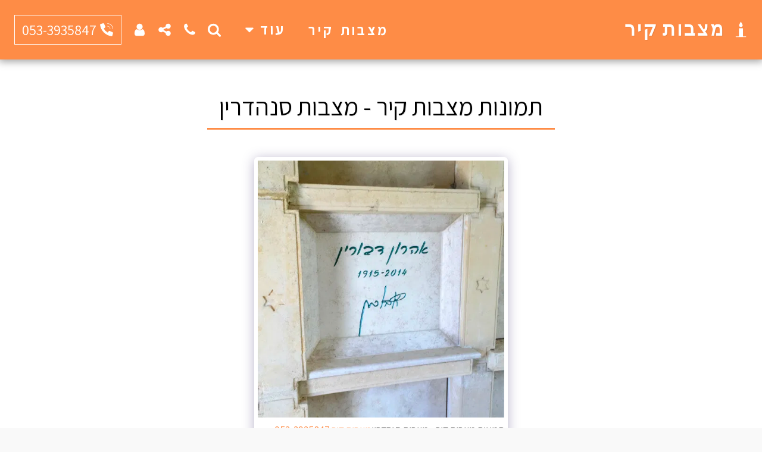

--- FILE ---
content_type: image/svg+xml
request_url: https://cdn-cms.f-static.net/ready_uploads/svg/candle5f22b3a42da9f.svg
body_size: -17
content:
<svg xmlns="http://www.w3.org/2000/svg" viewBox="0 0 64 64" width="64" height="64"><g class="nc-icon-wrapper" stroke="none" fill="#111111"><path data-color="color-2" d="M32,22a6.789,6.789,0,0,0,7-6.538c0-3.257-5.526-12.012-6.157-13a1.039,1.039,0,0,0-1.686,0c-.631.988-6.157,9.743-6.157,13A6.789,6.789,0,0,0,32,22Z"></path> <path d="M52,60H40V28a1,1,0,0,0-1-1H25a1,1,0,0,0-1,1V60H12a1,1,0,0,0,0,2H52a1,1,0,0,0,0-2Z" fill="#111111"></path></g></svg>